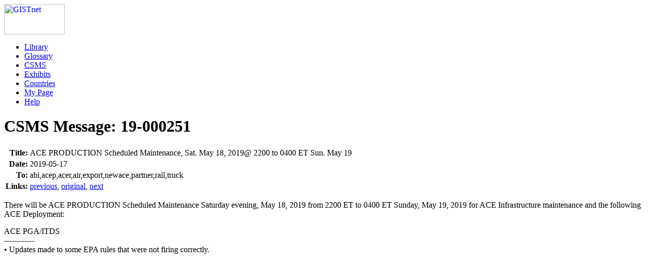

--- FILE ---
content_type: text/html; charset=utf-8
request_url: http://www.gistnet.com/csms-sample/19-000251.html
body_size: 822
content:
<!DOCTYPE><html><head><title>CSMS Message: 19-000251</title><link rel="stylesheet" href="/css/main.css"><link rel="stylesheet" media="print" href="/gw/css/print.css"><meta name="viewport" content="initial-scale=1"></head><body>
<div class="header">
<a href="/"><img class="logo" src="/imgs/GNlogo_60.png" alt="GISTnet" width="120" height="60"></a>
<nav><ul class="navlinks noprint">
<li><a href="/sub/text/2:.toc">Library</a></li>
<li><a href="/sub/glossary/">Glossary</a></li>
<li><a href="/library/2/csms/">CSMS</a></li>
<li><a href="/library/2/exhibits/">Exhibits</a></li>
<li><a href="/library/2/cidb/">Countries</a></li>
<li><a href="/cgi-bin/db/mypage">My Page</a></li>
<li><a href="/help/">Help</a></li>
</ul></nav>
<div class="clearboth"></div>
</div><h1>CSMS Message: 19-000251</h1>
<table>
<tr><th align="right">Title:</th><td>ACE PRODUCTION Scheduled Maintenance, Sat. May 18, 2019@ 2200 to 0400 ET Sun. May 19</td></tr>
<tr><th align="right">Date:</th><td>2019-05-17</td></tr>
<tr><th align="right">To:</th><td>abi,acep,acer,air,export,newace,partner,rail,truck</td></tr>
<tr><th align="right">Links:</th><td><a href="19-000250.html">previous</a>, <a href="https://content.govdelivery.com/accounts/USDHSCBP/bulletins/245a0f6">original</a>, <a href="19-000252.html">next</a></td></tr>
</table>
<p>There will be ACE PRODUCTION Scheduled Maintenance Saturday evening, May 18, 2019 from 2200 ET to 0400 ET Sunday, May 19, 2019 for ACE Infrastructure maintenance and the following ACE Deployment:</p>
<p>ACE PGA/ITDS<br>------------<br>&bull; Updates made to some EPA rules that were not firing correctly.</p>
</body></html>